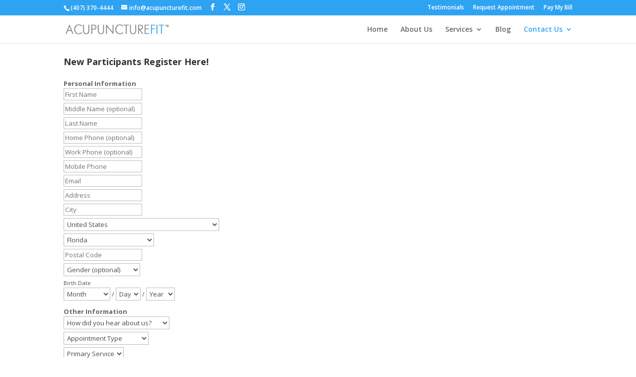

--- FILE ---
content_type: text/javascript; charset=utf-8
request_url: https://widgets.mindbodyonline.com/widgets/widget/2a564038adf/store_deploy_url.json?callback=jQuery36401789956581448402_1769091731930&deploy_url=https%3A%2F%2Fwww.acupuncturefit.com%2Fpatient-registration%2F&widget_type=registrations&_=1769091731931
body_size: -292
content:
jQuery36401789956581448402_1769091731930({"success":true})